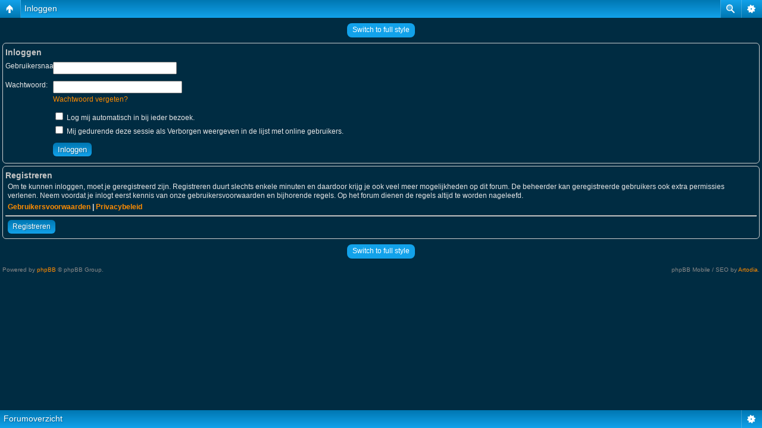

--- FILE ---
content_type: text/html; charset=UTF-8
request_url: https://www.porscheforum.nl/ucp.php?mode=login&sid=5fe0b6d423224624d6530be5fde7d171
body_size: 3187
content:
<!DOCTYPE html PUBLIC "-//W3C//DTD XHTML 1.0 Transitional//EN" "http://www.w3.org/TR/xhtml1/DTD/xhtml1-transitional.dtd">
<html xmlns="http://www.w3.org/1999/xhtml" dir="ltr" lang="nl" xml:lang="nl">
<head>

<meta http-equiv="X-UA-Compatible" content="IE=edge,chrome=1" />
<meta http-equiv="content-type" content="text/html; charset=UTF-8" />
<meta http-equiv="content-language" content="nl" />
<meta http-equiv="content-style-type" content="text/css" />
<meta http-equiv="imagetoolbar" content="no" />
<script type="text/javascript"> var phpBBMobileStyle = false, phpBBMobileVar = 'mobile'; </script><script type="text/javascript" src="./styles/art_mobile/template/detect.js?t=1628005735"></script>
<title>Gebruikerspaneel - Inloggen | www.porscheforum.nl |</title>



<link rel="stylesheet" href="./styles/pf2010/theme/stylesheet.css" type="text/css" />

<script type="text/javascript">
// <![CDATA[

	var onload_functions = new Array();
	var onunload_functions = new Array();
	var ca_main_width = '100%';



function popup(url, width, height, name)
{
	if (!name)
	{
		name = '_popup';
	}

	window.open(url.replace(/&amp;/g, '&'), name, 'height=' + height + ',resizable=yes,scrollbars=yes,width=' + width);
	return false;
}

function jumpto()
{
	var page = prompt('Geef het paginanummer op van waar je naartoe wilt gaan.:', '');
	var per_page = '';
	var base_url = '';

	if (page !== null && !isNaN(page) && page == Math.floor(page) && page > 0)
	{
		if (base_url.indexOf('?') == -1)
		{
			document.location.href = base_url + '?start=' + ((page - 1) * per_page);
		}
		else
		{
			document.location.href = base_url.replace(/&amp;/g, '&') + '&start=' + ((page - 1) * per_page);
		}
	}
}

/**
* Find a member
*/
function find_username(url)
{
	popup(url, 760, 570, '_usersearch');
	return false;
}

/**
* Mark/unmark checklist
* id = ID of parent container, name = name prefix, state = state [true/false]
*/
function marklist(id, name, state)
{
	var parent = document.getElementById(id);
	if (!parent)
	{
		eval('parent = document.' + id);
	}

	if (!parent)
	{
		return;
	}

	var rb = parent.getElementsByTagName('input');
	
	for (var r = 0; r < rb.length; r++)
	{
		if (rb[r].name.substr(0, name.length) == name)
		{
			rb[r].checked = state;
		}
	}
}



	/**
	* New function for handling multiple calls to window.onload and window.unload by pentapenguin
	*/
	window.onload = function()
	{
		for (var i = 0; i < onload_functions.length; i++)
		{
			eval(onload_functions[i]);
		}
	}

	window.onunload = function()
	{
		for (var i = 0; i < onunload_functions.length; i++)
		{
			eval(onunload_functions[i]);
		}
	}


if(navigator.userAgent && navigator.userAgent.indexOf('Mac OS X') > 0)
{
	document.write('<link rel="stylesheet" href="./styles/pf2010/theme/mac.css" type="text/css" />');
}

// ]]>
</script>
<script type="text/javascript" src="./styles/pf2010/template/ca_scripts.js"></script>
</head>
<body class="ltr">

<a name="top"></a>

<table border="0" cellspacing="0" cellpadding="0" width="100%" id="maintable" align="center">
<tr>
	<td id="logorow" align="left"><div id="logo1"><div id="logo2"><table id="logorow1" border="0" cellspacing="0" cellpadding="0" width="100%">
	<tr>
	    <td id="logo-mid" valign="middle"><a href="./index.php?sid=1fa0f4e546eac0b5f4fdf7227be3dbd2">&nbsp;</a></td>
    </tr>		    
	</table></div></div></td>
</tr>
<tr>
	<td class="navrow">
		<a href="/">Home</a> &#8226;
		<a href="./album/album.php?sid=1fa0f4e546eac0b5f4fdf7227be3dbd21fa0f4e546eac0b5f4fdf7227be3dbd2">Album</a> &#8226;
		<a href="./donatie.html">Donatie</a> &#8226;
		<a href="./faq.php?sid=1fa0f4e546eac0b5f4fdf7227be3dbd2">Help</a> &#8226;
		
			<a href="./calendar.php?sid=1fa0f4e546eac0b5f4fdf7227be3dbd2">Kalender</a> &#8226;
			<a href="./ucp.php?mode=register&amp;sid=1fa0f4e546eac0b5f4fdf7227be3dbd2">Registreren</a> &#8226;  <a href="./search.php?sid=1fa0f4e546eac0b5f4fdf7227be3dbd2">Zoeken</a> &#8226;  <a href="./memberlist.php?sid=1fa0f4e546eac0b5f4fdf7227be3dbd2">Leden</a> &#8226; <a href="./ucp.php?mode=login&amp;sid=1fa0f4e546eac0b5f4fdf7227be3dbd2">Inloggen</a>
	</td>
</tr>
<tr>
	<td id="contentrow"><div id="content1"><div id="content2"><table border="0" cellspacing="0" cellpadding="0" id="contentrow1">
	<tr>
	    <td id="content-left" valign="top"><img src="./styles/pf2010/theme/images/content_top_left.gif" width="5" height="5" border="0" alt="" /></td>
	    <td id="content-mid" width="100%">



    <table width="100%" cellspacing="0">
    <tr>
        <td class="gensmall">
            <a href="./search.php?search_id=unanswered&amp;sid=1fa0f4e546eac0b5f4fdf7227be3dbd2">Toon onbeantwoorde berichten</a> | <a href="./search.php?search_id=active_topics&amp;sid=1fa0f4e546eac0b5f4fdf7227be3dbd2">Toon actieve onderwerpen</a>
        </td>
        <td class="gensmall" align="right">
            Het is nu 24 jan 2026 0:52<br />
            
        </td>
    </tr>
    </table>

	<table class="tablebg breadcrumb" width="100%" cellspacing="1" cellpadding="0" style="margin-top: 5px;">
	<tr>
		<td class="row1">
			<p class="breadcrumbs"><a href="./index.php?sid=1fa0f4e546eac0b5f4fdf7227be3dbd2">Forumoverzicht</a></p>
			<p class="datetime">Alle tijden zijn GMT + 1 uur [ Zomertijd ]</p>
		</td>
	</tr>
	</table>

	<br />

<form action="./ucp.php?mode=login&amp;sid=1fa0f4e546eac0b5f4fdf7227be3dbd2" method="post">

<div class="block-start">
<div class="cap-div"><div class="cap-left"><div class="cap-right">Inloggen&nbsp;</div></div></div>
<table class="tablebg" width="100%" cellspacing="1">

<tr>
	<td class="row1" width="50%">
		<p class="genmed">Om te kunnen inloggen, moet je geregistreerd zijn. Registreren duurt slechts enkele minuten en daardoor krijg je ook veel meer mogelijkheden op dit forum. De beheerder kan geregistreerde gebruikers ook extra permissies verlenen. Neem voordat je inlogt eerst kennis van onze gebruikersvoorwaarden en bijhorende regels. Op het forum dienen de regels altijd te worden nageleefd.</p>

		<p class="genmed" align="center">
			<a href="./ucp.php?mode=terms&amp;sid=1fa0f4e546eac0b5f4fdf7227be3dbd2">Gebruikersvoorwaarden</a> | <a href="./ucp.php?mode=privacy&amp;sid=1fa0f4e546eac0b5f4fdf7227be3dbd2">Privacybeleid</a>
		</p>
	</td>
	
	<td class="row2">
	
		<table align="center" cellspacing="1" cellpadding="4" style="width: 100%;">
		

		<tr>
			<td valign="top" ><b class="gensmall">Gebruikersnaam:</b></td>
			<td><input class="post" type="text" name="username" size="25" value="" tabindex="1" />
				
					<br /><a class="gensmall" href="./ucp.php?mode=register&amp;sid=1fa0f4e546eac0b5f4fdf7227be3dbd2">Registreren</a>
				
			</td>
		</tr>
		<tr>
			<td valign="top" ><b class="gensmall">Wachtwoord:</b></td>
			<td>
				<input class="post" type="password" name="password" size="25" tabindex="2" />
				<br /><a class="gensmall" href="./ucp.php?mode=sendpassword&amp;sid=1fa0f4e546eac0b5f4fdf7227be3dbd2">Wachtwoord vergeten?</a>
			</td>
		</tr>
		
			<tr>
				<td>&nbsp;</td>
				<td><input type="checkbox" class="radio" name="autologin" tabindex="3" /> <span class="gensmall">Log mij automatisch in bij ieder bezoek.</span></td>
			</tr>
			
			<tr>
				<td>&nbsp;</td>
				<td><input type="checkbox" class="radio" name="viewonline" tabindex="4" /> <span class="gensmall">Mij gedurende deze sessie als Verborgen weergeven in de lijst met online gebruikers.</span></td>
			</tr>
		
		</table>
	</td>
</tr>


<tr>
	<td class="cat" colspan="2" align="center"><input type="hidden" name="sid" value="1fa0f4e546eac0b5f4fdf7227be3dbd2" />
<input type="hidden" name="redirect" value="index.php" />
<input type="submit" name="login" class="btnmain" value="Inloggen" tabindex="5" /></td>
</tr>
</table>
<div class="block-end-left"><div class="block-end-right"></div></div></div>

<input type="hidden" name="redirect" value="./ucp.php?mode=login&amp;sid=1fa0f4e546eac0b5f4fdf7227be3dbd2" />

</form>

<br clear="all" />

<table class="tablebg breadcrumb" width="100%" cellspacing="1" cellpadding="0" style="margin-top: 5px;">
	<tr>
		<td class="row1">
			<p class="breadcrumbs"><a href="./index.php?sid=1fa0f4e546eac0b5f4fdf7227be3dbd2">Forumoverzicht</a></p>
			<p class="datetime">Alle tijden zijn GMT + 1 uur [ Zomertijd ]</p>
		</td>
	</tr>
	</table>

<br clear="all" />

<div align="right"></div>

<div class="mobile-style-switch mobile-style-switch-footer" style="padding: 5px; text-align: center;"><a href="./index.php?sid=1fa0f4e546eac0b5f4fdf7227be3dbd2&amp;mobile=mobile">Switch to mobile style</a></div>

<br />

<div align="center">
<a href="http://www.porscheforum.nl/donatie.html"><img src="/images/donatie.gif"></a> &nbsp;
<a href="http://www.facebook.com/porscheforum.nl" target="_BLANK"><img alt="" border="0" src="/images/facebook-logo.png"></a> &nbsp; 
</div>

<div id="wrapfooter">
	
	<span class="copyright">
	Powered by <a href="http://www.phpbb.com/">phpBB</a> &copy; 2000, 2002, 2005, 2007 phpBB Group.
	&#8226; <a href="http://www.porscheforum.nl/awstats/awstats.pl">Statistieken</a>
	<br />
	www.porscheforum.nl is niet verbonden aan Porsche AG of Pon Porsche Import.
	</span>
</div>

	    </td>
	    <td id="content-right" valign="top"><img src="./styles/pf2010/theme/images/content_top_right.gif" width="5" height="5" border="0" alt="" /></td>
	</tr>
	</table></div></div></td>
</tr>
</table>

</body>
</html>

--- FILE ---
content_type: text/html; charset=UTF-8
request_url: https://www.porscheforum.nl/ucp.php?mode=login&sid=5fe0b6d423224624d6530be5fde7d171&mobile=on
body_size: 2031
content:
<!DOCTYPE html>
<html dir="ltr" lang="nl" xml:lang="nl" class="nojs">
<head>
<meta http-equiv="content-type" content="text/html; charset=UTF-8" />
<meta name="viewport" content="width=device-width, initial-scale=1.0"/> 

<title>| www.porscheforum.nl | &bull; Gebruikerspaneel &bull; Inloggen</title>
<!--
	phpBB style name: Artodia: Mobile and SEO
	Based on style:   prosilver (this is the default phpBB3 style)
	Original author:  Tom Beddard ( http://www.subBlue.com/ )
	Modified by:	  Vjacheslav Trushkin ( http://www.artodia.com/ )
-->
<link href="./styles/art_mobile/theme/style.css" rel="stylesheet" type="text/css" />
<script src="./styles/art_mobile/template/mobile.js"></script>
</head>

<body id="phpbb" class="section-ucp ltr">

<div id="page-header" class="nav-block gradient menu-2">
    <ul id="page-header-start">
        <li><a href="javascript:void(0);" class="menu-link back"><span>Forumoverzicht</span></a>
            <ul class="sub" itemscope="itemscope">
                <li><a href="./index.php" itemprop="url" rel="up">Forumoverzicht</a></li>
                   
            </ul>
        </li>
    </ul>
    <ul id="page-header-menu">
        <li><a href="javascript:void(0);" class="menu-link main"><span>Forumoverzicht</span></a>
            <ul class="sub">
    			
				<li><a href="./faq.php">Help</a></li>
				<li><a href="./memberlist.php">Leden</a></li><li><a href="./ucp.php?mode=register">Registreren</a></li>
					<li><a href="./ucp.php?mode=login">Inloggen</a></li>
				
            </ul>
        </li>
        
        <li><a href="javascript:void(0);" class="menu-link search"><span>Uitgebreid zoeken</span></a>
            <ul class="sub">
                <li><a href="./search.php">Uitgebreid zoeken</a></li>
                
        		<li><a href="./search.php?search_id=unanswered">Toon onbeantwoorde berichten</a></li>
        		
        		<li><a href="./search.php?search_id=active_topics">Toon actieve onderwerpen</a></li>
            </ul>
        </li>
        
    </ul>
    <h1><a href="javascript:void(0);">Inloggen</a>
        </h1>
    <p>Het forum voor Porsche-liefhebbers</p>
</div>

<div id="page-body">
		<div class="mobile-style-switch mobile-style-switch-header" style="padding: 5px; text-align: center;"><a href="./index.php?mobile=desktop">Switch to full style</a></div>

<script type="text/javascript">
// <![CDATA[
	onload_functions.push('document.getElementById("username").focus();');
// ]]>
</script>

<form action="./ucp.php?mode=login" method="post" id="login">
<div class="block">
		<h2>Inloggen</h2>

		<fieldset class="fields1">
		
		<dl>
			<dt><label for="username">Gebruikersnaam:</label></dt>
			<dd><input type="text" tabindex="1" name="username" id="username" size="25" value="" class="inputbox autowidth" /></dd>
		</dl>
		<dl>
			<dt><label for="password">Wachtwoord:</label></dt>
			<dd><input type="password" tabindex="2" id="password" name="password" size="25" class="inputbox autowidth" /></dd>
			<dd><a href="./ucp.php?mode=sendpassword">Wachtwoord vergeten?</a></dd>
		</dl>
		
		<dl>
			<dd><label for="autologin"><input type="checkbox" name="autologin" id="autologin" tabindex="4" /> Log mij automatisch in bij ieder bezoek.</label></dd>
			<dd><label for="viewonline"><input type="checkbox" name="viewonline" id="viewonline" tabindex="5" /> Mij gedurende deze sessie als Verborgen weergeven in de lijst met online gebruikers.</label></dd>
		</dl>
		

		<input type="hidden" name="redirect" value="./ucp.php?mode=login&amp;mobile=on" />

		<dl>
			<dt>&nbsp;</dt>
			<dd><input type="hidden" name="sid" value="1fa0f4e546eac0b5f4fdf7227be3dbd2" />
<input type="hidden" name="redirect" value="index.php" />
<input type="submit" name="login" tabindex="6" value="Inloggen" class="button1" /></dd>
		</dl>
		</fieldset>
</div>



	<div class="block">
			<h3>Registreren</h3>
			<p>Om te kunnen inloggen, moet je geregistreerd zijn. Registreren duurt slechts enkele minuten en daardoor krijg je ook veel meer mogelijkheden op dit forum. De beheerder kan geregistreerde gebruikers ook extra permissies verlenen. Neem voordat je inlogt eerst kennis van onze gebruikersvoorwaarden en bijhorende regels. Op het forum dienen de regels altijd te worden nageleefd.</p>
			<p><strong><a href="./ucp.php?mode=terms">Gebruikersvoorwaarden</a> | <a href="./ucp.php?mode=privacy">Privacybeleid</a></strong></p>
			<hr class="dashed" />
			<p><a href="./ucp.php?mode=register" class="button2">Registreren</a></p>
	</div>


</form>

<div class="mobile-style-switch mobile-style-switch-footer" style="padding: 5px; text-align: center;"><a href="./index.php?mobile=desktop">Switch to full style</a></div>
	<div class="copyright">
	    <p class="copy-left">
	        Powered by <a href="http://www.phpbb.com/">phpBB</a> &copy; phpBB Group.
		</p>
		<p class="copy-right">
		    phpBB Mobile / SEO by <a href="http://www.artodia.com/">Artodia</a>.
        </p>
	</div>
</div>

<div id="page-footer" class="nav-block gradient menu-1">
	<p><a href="./index.php" accesskey="h">Forumoverzicht</a></p>
    <ul id="page-footer-menu">
        <li><a href="javascript:void(0);" class="menu-link main"><span>Forumoverzicht</span></a>
            <ul class="sub">
        		<li><a href="./ucp.php?mode=delete_cookies">Verwijder alle forumcookies</a></li>
    			<li><span>Alle tijden zijn GMT + 1 uur [ Zomertijd ]</span></li>
            </ul>
        </li>
        
    </ul>
</div>

</body>
</html>